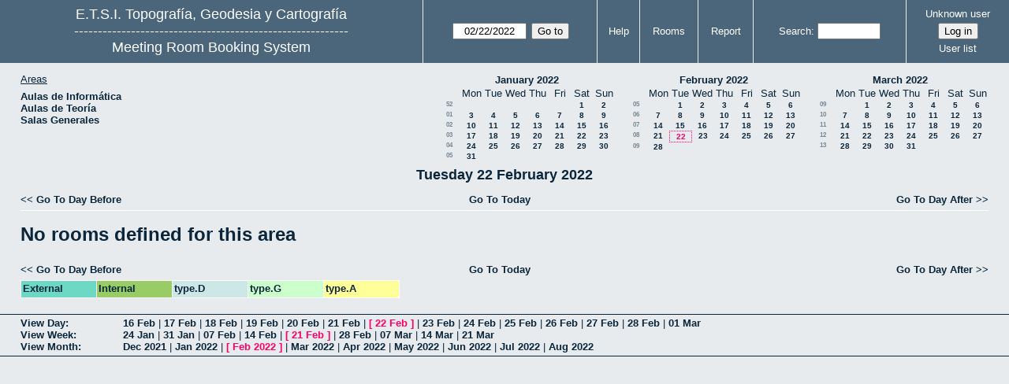

--- FILE ---
content_type: text/html; charset=utf-8
request_url: https://servicios.topografia.upm.es/aulas/day.php?year=2022&month=02&day=22&area=4&room=11
body_size: 3526
content:
<!DOCTYPE html><html lang="en">
<head>
<meta charset="utf-8">
<title>Meeting Room Booking System</title>
  <link href="jquery/ui/css/jquery-ui.structure.min.css" rel="stylesheet" type="text/css">
  <link href="jquery/ui/css/sunny/jquery-ui.theme.min.css" rel="stylesheet" type="text/css">
  <link href="jquery/datatables/css/jquery.dataTables.min.css" rel="stylesheet" type="text/css">
  <link href="jquery/datatables/css/buttons.dataTables.css" rel="stylesheet" type="text/css">
  <link href="jquery/datatables/css/fixedColumns.dataTables.min.css" rel="stylesheet" type="text/css">
  <link href="jquery/datatables/css/colReorder.dataTables.css" rel="stylesheet" type="text/css">
      
    <link rel="stylesheet" href="css/mrbs.css.php" type="text/css">
        <link rel="stylesheet" media="print" href="css/mrbs-print.css.php" type="text/css">
    <!--[if IE]>
    <link rel="stylesheet" href="css/mrbs-ie.css" type="text/css">
    <![endif]-->
        <!--[if IE 8]>
    <link rel="stylesheet" href="css/mrbs-ie8.css" type="text/css">
    <![endif]-->
    <!--[if lte IE 8]>
    <link rel="stylesheet" href="css/mrbs-ielte8.css" type="text/css">
    <![endif]-->
    <!--[if lte IE 7]>
    <link rel="stylesheet" href="css/mrbs-ielte7.css.php" type="text/css">
    <![endif]-->
    <!--[if lte IE 6]>
    <link rel="stylesheet" href="css/mrbs-ielte6.css" type="text/css">
    <![endif]-->
        <meta name="robots" content="noindex, nofollow">

<!--[if (!IE)|(gt IE 8)]><!-->
  <script type="text/javascript" src="jquery/jquery-2.2.4.min.js"></script>
  <!--<![endif]-->

<!--[if lte IE 8]>
  <script type="text/javascript" src="jquery/jquery-1.11.0.min.js"></script>
<![endif]-->

  <script type="text/javascript" src="jquery/jquery-migrate-1.4.1.min.js"></script>
    <script type="text/javascript" src="jquery/ui/jquery-ui.min.js"></script>
  

<script type="text/javascript">
  //<![CDATA[
  var lteIE6 = false;
  //]]>
</script>
<!--[if lte IE 6]>
<script type="text/javascript">
  //<![CDATA[
  var lteIE6 = true;
  //]]>
</script>
<![endif]-->
    
<script type="text/javascript">
  //<![CDATA[
  var lteIE7 = false;
  //]]>
</script>
<!--[if lte IE 7]>
<script type="text/javascript">
  //<![CDATA[
  var lteIE7 = true;
  //]]>
</script>
<![endif]-->
    
<script type="text/javascript">
  //<![CDATA[
  var lteIE8 = false;
  //]]>
</script>
<!--[if lte IE 8]>
<script type="text/javascript">
  //<![CDATA[
  var lteIE8 = true;
  //]]>
</script>
<![endif]-->
    
<script type="text/javascript">
  //<![CDATA[
    function init(params)
  {
  }
  //]]>
</script>

<script type="text/javascript" src="js/functions.js.php?area=4"></script>
<script type="text/javascript" src="js/datepicker.js.php?area=4"></script>
<script type="text/javascript" src="js/general.js.php?area=4"></script>

    
  <script type="text/javascript" src="js/refresh.js.php?area=4"></script>
    <script type="text/javascript" src="js/resizable.js.php?area=4"></script>
  <script type="text/javascript" src="js/multiple.js.php?area=4"></script>
    <script type="text/javascript" src="js/cell_click.js.php?area=4"></script>
  
<!--[if lte IE 8]>
      <script src="js/html5shiv.min.js"></script>
    <![endif]-->
    
<script type="text/javascript">

//<![CDATA[


$(window).on('load', function() {

  var args = {day: '22',
              month: '2',
              year: '2022',
              area: '4',
              room: '11',
              page: 'day'};
    init(args);

});


//]]>
</script></head>
<body class="non_js day">
    <script type="text/javascript">
      //<![CDATA[
      $('body').addClass('js').removeClass('non_js');
      //]]>
    </script> 
    <header class="banner">
<nav>
<ul>
<li>
<div id="company">
<div id="logo">
<a href="http://www.topografia.upm.es">
<span>E.T.S.I. Topografía, Geodesia y Cartografía</span>
</a>
</div>
<div id="more_info">----------------------------------------------------------</div>
<div id="mrbs">
<a href="index.php">Meeting Room Booking System</a>
</div>
</div>
</li>
<li>
<form action="day.php" method="get" id="Form1">
<span class="dateselector js_hidden" data-prefix="" data-day="22" data-month="2" data-year="2022" data-min-year="2017" data-max-year="2030" data-form-id="Form1">
<select id="day" name="day">
<option value="1">1</option>
<option value="2">2</option>
<option value="3">3</option>
<option value="4">4</option>
<option value="5">5</option>
<option value="6">6</option>
<option value="7">7</option>
<option value="8">8</option>
<option value="9">9</option>
<option value="10">10</option>
<option value="11">11</option>
<option value="12">12</option>
<option value="13">13</option>
<option value="14">14</option>
<option value="15">15</option>
<option value="16">16</option>
<option value="17">17</option>
<option value="18">18</option>
<option value="19">19</option>
<option value="20">20</option>
<option value="21">21</option>
<option value="22" selected="selected">22</option>
<option value="23">23</option>
<option value="24">24</option>
<option value="25">25</option>
<option value="26">26</option>
<option value="27">27</option>
<option value="28">28</option>
<option value="29">29</option>
<option value="30">30</option>
<option value="31">31</option>
</select>
<select id="month" name="month">
<option value="1">Jan</option>
<option value="2" selected="selected">Feb</option>
<option value="3">Mar</option>
<option value="4">Apr</option>
<option value="5">May</option>
<option value="6">Jun</option>
<option value="7">Jul</option>
<option value="8">Aug</option>
<option value="9">Sep</option>
<option value="10">Oct</option>
<option value="11">Nov</option>
<option value="12">Dec</option>
</select>
<select id="year" name="year">
<option value="2017">2017</option>
<option value="2018">2018</option>
<option value="2019">2019</option>
<option value="2020">2020</option>
<option value="2021">2021</option>
<option value="2022" selected="selected">2022</option>
<option value="2023">2023</option>
<option value="2024">2024</option>
<option value="2025">2025</option>
<option value="2026">2026</option>
<option value="2027">2027</option>
<option value="2028">2028</option>
<option value="2029">2029</option>
<option value="2030">2030</option>
</select>
</span>
<input type="hidden" name="area" value="4">
<input type="hidden" name="room" value="11">
<input type="submit" value="Go to">
</form>
</li>
<li>
<a href="help.php?day=22&amp;month=2&amp;year=2022&amp;area=4&amp;room=11">Help</a>
</li>
<li>
<a href="admin.php?day=22&amp;month=2&amp;year=2022&amp;area=4&amp;room=11">Rooms</a>
</li>
<li>
<a href="report.php?day=22&amp;month=2&amp;year=2022&amp;area=4&amp;room=11">Report</a>
</li>
<li>
<form id="header_search" method="get" action="search.php">
<div>
<label><a href="search.php?advanced=1">Search</a></label>
<input type="search" name="search_str" value="" required>
<input type="hidden" name="day" value="22">
<input type="hidden" name="month" value="2">
<input type="hidden" name="year" value="2022">
<input type="hidden" name="area" value="4">
<input type="hidden" name="room" value="11">
</div>
</form>
</li>
<li id="logon_box">
<a href="">Unknown user</a>
<form method="post" action="admin.php">
<div>
<input type="hidden" name="target_url" value="day.php?year=2022&amp;month=02&amp;day=22&amp;area=4&amp;room=11">
<input type="hidden" name="action" value="QueryName">
<input type="submit" value="Log in">
</div>
</form>
<a id="user_list_link" href="edit_users.php">User list</a>
</li>
</ul>
</nav>
</header>
<div id="contents">
<div id="dwm_header" class="screenonly">
<div id="dwm_areas">
<h3>Areas</h3>
<ul>
<li><a href="day.php?year=2022&amp;month=2&amp;day=22&amp;area=1"><span>Aulas de Informática</span></a></li>
<li><a href="day.php?year=2022&amp;month=2&amp;day=22&amp;area=2"><span>Aulas de Teoría</span></a></li>
<li><a href="day.php?year=2022&amp;month=2&amp;day=22&amp;area=3"><span>Salas Generales</span></a></li>
</ul>
</div>
<nav id="cals">
<div id="cal_last">
<table class="calendar">
<thead>
<tr>
<th colspan="8"><a href="month.php?year=2022&amp;month=1&amp;day=22&amp;area=4&amp;room=11">January&nbsp;2022</a></th>
</tr>
<tr>
<th></th>
<th class="day_weekday">Mon</th>
<th class="day_weekday">Tue</th>
<th class="day_weekday">Wed</th>
<th class="day_weekday">Thu</th>
<th class="day_weekday">Fri</th>
<th class="day_weekend">Sat</th>
<th class="day_weekend">Sun</th>
</tr>
</thead>
<tbody>
<tr>
<td class="mincals_week_number"><a href="week.php?year=2021&amp;month=12&amp;day=27&amp;area=4&amp;room=11">52</a></td>
<td class="day_weekday day_blank"></td>
<td class="day_weekday day_blank"></td>
<td class="day_weekday day_blank"></td>
<td class="day_weekday day_blank"></td>
<td class="day_weekday"></td>
<td class="day_weekend"><a href="day.php?year=2022&amp;month=1&amp;day=1&amp;area=4&amp;room=11">1</a></td>
<td class="day_weekend"><a href="day.php?year=2022&amp;month=1&amp;day=2&amp;area=4&amp;room=11">2</a></td>
</tr>
<tr>
<td class="mincals_week_number"><a href="week.php?year=2022&amp;month=1&amp;day=3&amp;area=4&amp;room=11">01</a></td>
<td class="day_weekday"><a href="day.php?year=2022&amp;month=1&amp;day=3&amp;area=4&amp;room=11">3</a></td>
<td class="day_weekday"><a href="day.php?year=2022&amp;month=1&amp;day=4&amp;area=4&amp;room=11">4</a></td>
<td class="day_weekday"><a href="day.php?year=2022&amp;month=1&amp;day=5&amp;area=4&amp;room=11">5</a></td>
<td class="day_weekday"><a href="day.php?year=2022&amp;month=1&amp;day=6&amp;area=4&amp;room=11">6</a></td>
<td class="day_weekday"><a href="day.php?year=2022&amp;month=1&amp;day=7&amp;area=4&amp;room=11">7</a></td>
<td class="day_weekend"><a href="day.php?year=2022&amp;month=1&amp;day=8&amp;area=4&amp;room=11">8</a></td>
<td class="day_weekend"><a href="day.php?year=2022&amp;month=1&amp;day=9&amp;area=4&amp;room=11">9</a></td>
</tr>
<tr>
<td class="mincals_week_number"><a href="week.php?year=2022&amp;month=1&amp;day=10&amp;area=4&amp;room=11">02</a></td>
<td class="day_weekday"><a href="day.php?year=2022&amp;month=1&amp;day=10&amp;area=4&amp;room=11">10</a></td>
<td class="day_weekday"><a href="day.php?year=2022&amp;month=1&amp;day=11&amp;area=4&amp;room=11">11</a></td>
<td class="day_weekday"><a href="day.php?year=2022&amp;month=1&amp;day=12&amp;area=4&amp;room=11">12</a></td>
<td class="day_weekday"><a href="day.php?year=2022&amp;month=1&amp;day=13&amp;area=4&amp;room=11">13</a></td>
<td class="day_weekday"><a href="day.php?year=2022&amp;month=1&amp;day=14&amp;area=4&amp;room=11">14</a></td>
<td class="day_weekend"><a href="day.php?year=2022&amp;month=1&amp;day=15&amp;area=4&amp;room=11">15</a></td>
<td class="day_weekend"><a href="day.php?year=2022&amp;month=1&amp;day=16&amp;area=4&amp;room=11">16</a></td>
</tr>
<tr>
<td class="mincals_week_number"><a href="week.php?year=2022&amp;month=1&amp;day=17&amp;area=4&amp;room=11">03</a></td>
<td class="day_weekday"><a href="day.php?year=2022&amp;month=1&amp;day=17&amp;area=4&amp;room=11">17</a></td>
<td class="day_weekday"><a href="day.php?year=2022&amp;month=1&amp;day=18&amp;area=4&amp;room=11">18</a></td>
<td class="day_weekday"><a href="day.php?year=2022&amp;month=1&amp;day=19&amp;area=4&amp;room=11">19</a></td>
<td class="day_weekday"><a href="day.php?year=2022&amp;month=1&amp;day=20&amp;area=4&amp;room=11">20</a></td>
<td class="day_weekday"><a href="day.php?year=2022&amp;month=1&amp;day=21&amp;area=4&amp;room=11">21</a></td>
<td class="day_weekend"><a href="day.php?year=2022&amp;month=1&amp;day=22&amp;area=4&amp;room=11">22</a></td>
<td class="day_weekend"><a href="day.php?year=2022&amp;month=1&amp;day=23&amp;area=4&amp;room=11">23</a></td>
</tr>
<tr>
<td class="mincals_week_number"><a href="week.php?year=2022&amp;month=1&amp;day=24&amp;area=4&amp;room=11">04</a></td>
<td class="day_weekday"><a href="day.php?year=2022&amp;month=1&amp;day=24&amp;area=4&amp;room=11">24</a></td>
<td class="day_weekday"><a href="day.php?year=2022&amp;month=1&amp;day=25&amp;area=4&amp;room=11">25</a></td>
<td class="day_weekday"><a href="day.php?year=2022&amp;month=1&amp;day=26&amp;area=4&amp;room=11">26</a></td>
<td class="day_weekday"><a href="day.php?year=2022&amp;month=1&amp;day=27&amp;area=4&amp;room=11">27</a></td>
<td class="day_weekday"><a href="day.php?year=2022&amp;month=1&amp;day=28&amp;area=4&amp;room=11">28</a></td>
<td class="day_weekend"><a href="day.php?year=2022&amp;month=1&amp;day=29&amp;area=4&amp;room=11">29</a></td>
<td class="day_weekend"><a href="day.php?year=2022&amp;month=1&amp;day=30&amp;area=4&amp;room=11">30</a></td>
</tr>
<tr>
<td class="mincals_week_number"><a href="week.php?year=2022&amp;month=1&amp;day=31&amp;area=4&amp;room=11">05</a></td>
<td class="day_weekday"><a href="day.php?year=2022&amp;month=1&amp;day=31&amp;area=4&amp;room=11">31</a></td>
<td class="day_weekday day_blank"></td>
<td class="day_weekday day_blank"></td>
<td class="day_weekday day_blank"></td>
<td class="day_weekday day_blank"></td>
<td class="day_weekend day_blank"></td>
<td class="day_weekend day_blank"></td>
</tr>
</tbody>
</table>
</div>
<div id="cal_this">
<table class="calendar">
<thead>
<tr>
<th colspan="8"><a href="month.php?year=2022&amp;month=2&amp;day=22&amp;area=4&amp;room=11">February&nbsp;2022</a></th>
</tr>
<tr>
<th></th>
<th class="day_weekday">Mon</th>
<th class="day_weekday">Tue</th>
<th class="day_weekday">Wed</th>
<th class="day_weekday">Thu</th>
<th class="day_weekday">Fri</th>
<th class="day_weekend">Sat</th>
<th class="day_weekend">Sun</th>
</tr>
</thead>
<tbody>
<tr>
<td class="mincals_week_number"><a href="week.php?year=2022&amp;month=1&amp;day=31&amp;area=4&amp;room=11">05</a></td>
<td class="day_weekday"></td>
<td class="day_weekday"><a href="day.php?year=2022&amp;month=2&amp;day=1&amp;area=4&amp;room=11">1</a></td>
<td class="day_weekday"><a href="day.php?year=2022&amp;month=2&amp;day=2&amp;area=4&amp;room=11">2</a></td>
<td class="day_weekday"><a href="day.php?year=2022&amp;month=2&amp;day=3&amp;area=4&amp;room=11">3</a></td>
<td class="day_weekday"><a href="day.php?year=2022&amp;month=2&amp;day=4&amp;area=4&amp;room=11">4</a></td>
<td class="day_weekend"><a href="day.php?year=2022&amp;month=2&amp;day=5&amp;area=4&amp;room=11">5</a></td>
<td class="day_weekend"><a href="day.php?year=2022&amp;month=2&amp;day=6&amp;area=4&amp;room=11">6</a></td>
</tr>
<tr>
<td class="mincals_week_number"><a href="week.php?year=2022&amp;month=2&amp;day=7&amp;area=4&amp;room=11">06</a></td>
<td class="day_weekday"><a href="day.php?year=2022&amp;month=2&amp;day=7&amp;area=4&amp;room=11">7</a></td>
<td class="day_weekday"><a href="day.php?year=2022&amp;month=2&amp;day=8&amp;area=4&amp;room=11">8</a></td>
<td class="day_weekday"><a href="day.php?year=2022&amp;month=2&amp;day=9&amp;area=4&amp;room=11">9</a></td>
<td class="day_weekday"><a href="day.php?year=2022&amp;month=2&amp;day=10&amp;area=4&amp;room=11">10</a></td>
<td class="day_weekday"><a href="day.php?year=2022&amp;month=2&amp;day=11&amp;area=4&amp;room=11">11</a></td>
<td class="day_weekend"><a href="day.php?year=2022&amp;month=2&amp;day=12&amp;area=4&amp;room=11">12</a></td>
<td class="day_weekend"><a href="day.php?year=2022&amp;month=2&amp;day=13&amp;area=4&amp;room=11">13</a></td>
</tr>
<tr>
<td class="mincals_week_number"><a href="week.php?year=2022&amp;month=2&amp;day=14&amp;area=4&amp;room=11">07</a></td>
<td class="day_weekday"><a href="day.php?year=2022&amp;month=2&amp;day=14&amp;area=4&amp;room=11">14</a></td>
<td class="day_weekday"><a href="day.php?year=2022&amp;month=2&amp;day=15&amp;area=4&amp;room=11">15</a></td>
<td class="day_weekday"><a href="day.php?year=2022&amp;month=2&amp;day=16&amp;area=4&amp;room=11">16</a></td>
<td class="day_weekday"><a href="day.php?year=2022&amp;month=2&amp;day=17&amp;area=4&amp;room=11">17</a></td>
<td class="day_weekday"><a href="day.php?year=2022&amp;month=2&amp;day=18&amp;area=4&amp;room=11">18</a></td>
<td class="day_weekend"><a href="day.php?year=2022&amp;month=2&amp;day=19&amp;area=4&amp;room=11">19</a></td>
<td class="day_weekend"><a href="day.php?year=2022&amp;month=2&amp;day=20&amp;area=4&amp;room=11">20</a></td>
</tr>
<tr>
<td class="mincals_week_number"><a href="week.php?year=2022&amp;month=2&amp;day=21&amp;area=4&amp;room=11">08</a></td>
<td class="day_weekday"><a href="day.php?year=2022&amp;month=2&amp;day=21&amp;area=4&amp;room=11">21</a></td>
<td class="day_weekday" id="sticky_day"><a class="current" href="day.php?year=2022&amp;month=2&amp;day=22&amp;area=4&amp;room=11">22</a></td>
<td class="day_weekday"><a href="day.php?year=2022&amp;month=2&amp;day=23&amp;area=4&amp;room=11">23</a></td>
<td class="day_weekday"><a href="day.php?year=2022&amp;month=2&amp;day=24&amp;area=4&amp;room=11">24</a></td>
<td class="day_weekday"><a href="day.php?year=2022&amp;month=2&amp;day=25&amp;area=4&amp;room=11">25</a></td>
<td class="day_weekend"><a href="day.php?year=2022&amp;month=2&amp;day=26&amp;area=4&amp;room=11">26</a></td>
<td class="day_weekend"><a href="day.php?year=2022&amp;month=2&amp;day=27&amp;area=4&amp;room=11">27</a></td>
</tr>
<tr>
<td class="mincals_week_number"><a href="week.php?year=2022&amp;month=2&amp;day=28&amp;area=4&amp;room=11">09</a></td>
<td class="day_weekday"><a href="day.php?year=2022&amp;month=2&amp;day=28&amp;area=4&amp;room=11">28</a></td>
<td class="day_weekday day_blank"></td>
<td class="day_weekday day_blank"></td>
<td class="day_weekday day_blank"></td>
<td class="day_weekday day_blank"></td>
<td class="day_weekend day_blank"></td>
<td class="day_weekend day_blank"></td>
</tr>
</tbody>
</table>
</div>
<div id="cal_next">
<table class="calendar">
<thead>
<tr>
<th colspan="8"><a href="month.php?year=2022&amp;month=3&amp;day=22&amp;area=4&amp;room=11">March&nbsp;2022</a></th>
</tr>
<tr>
<th></th>
<th class="day_weekday">Mon</th>
<th class="day_weekday">Tue</th>
<th class="day_weekday">Wed</th>
<th class="day_weekday">Thu</th>
<th class="day_weekday">Fri</th>
<th class="day_weekend">Sat</th>
<th class="day_weekend">Sun</th>
</tr>
</thead>
<tbody>
<tr>
<td class="mincals_week_number"><a href="week.php?year=2022&amp;month=2&amp;day=28&amp;area=4&amp;room=11">09</a></td>
<td class="day_weekday"></td>
<td class="day_weekday"><a href="day.php?year=2022&amp;month=3&amp;day=1&amp;area=4&amp;room=11">1</a></td>
<td class="day_weekday"><a href="day.php?year=2022&amp;month=3&amp;day=2&amp;area=4&amp;room=11">2</a></td>
<td class="day_weekday"><a href="day.php?year=2022&amp;month=3&amp;day=3&amp;area=4&amp;room=11">3</a></td>
<td class="day_weekday"><a href="day.php?year=2022&amp;month=3&amp;day=4&amp;area=4&amp;room=11">4</a></td>
<td class="day_weekend"><a href="day.php?year=2022&amp;month=3&amp;day=5&amp;area=4&amp;room=11">5</a></td>
<td class="day_weekend"><a href="day.php?year=2022&amp;month=3&amp;day=6&amp;area=4&amp;room=11">6</a></td>
</tr>
<tr>
<td class="mincals_week_number"><a href="week.php?year=2022&amp;month=3&amp;day=7&amp;area=4&amp;room=11">10</a></td>
<td class="day_weekday"><a href="day.php?year=2022&amp;month=3&amp;day=7&amp;area=4&amp;room=11">7</a></td>
<td class="day_weekday"><a href="day.php?year=2022&amp;month=3&amp;day=8&amp;area=4&amp;room=11">8</a></td>
<td class="day_weekday"><a href="day.php?year=2022&amp;month=3&amp;day=9&amp;area=4&amp;room=11">9</a></td>
<td class="day_weekday"><a href="day.php?year=2022&amp;month=3&amp;day=10&amp;area=4&amp;room=11">10</a></td>
<td class="day_weekday"><a href="day.php?year=2022&amp;month=3&amp;day=11&amp;area=4&amp;room=11">11</a></td>
<td class="day_weekend"><a href="day.php?year=2022&amp;month=3&amp;day=12&amp;area=4&amp;room=11">12</a></td>
<td class="day_weekend"><a href="day.php?year=2022&amp;month=3&amp;day=13&amp;area=4&amp;room=11">13</a></td>
</tr>
<tr>
<td class="mincals_week_number"><a href="week.php?year=2022&amp;month=3&amp;day=14&amp;area=4&amp;room=11">11</a></td>
<td class="day_weekday"><a href="day.php?year=2022&amp;month=3&amp;day=14&amp;area=4&amp;room=11">14</a></td>
<td class="day_weekday"><a href="day.php?year=2022&amp;month=3&amp;day=15&amp;area=4&amp;room=11">15</a></td>
<td class="day_weekday"><a href="day.php?year=2022&amp;month=3&amp;day=16&amp;area=4&amp;room=11">16</a></td>
<td class="day_weekday"><a href="day.php?year=2022&amp;month=3&amp;day=17&amp;area=4&amp;room=11">17</a></td>
<td class="day_weekday"><a href="day.php?year=2022&amp;month=3&amp;day=18&amp;area=4&amp;room=11">18</a></td>
<td class="day_weekend"><a href="day.php?year=2022&amp;month=3&amp;day=19&amp;area=4&amp;room=11">19</a></td>
<td class="day_weekend"><a href="day.php?year=2022&amp;month=3&amp;day=20&amp;area=4&amp;room=11">20</a></td>
</tr>
<tr>
<td class="mincals_week_number"><a href="week.php?year=2022&amp;month=3&amp;day=21&amp;area=4&amp;room=11">12</a></td>
<td class="day_weekday"><a href="day.php?year=2022&amp;month=3&amp;day=21&amp;area=4&amp;room=11">21</a></td>
<td class="day_weekday"><a href="day.php?year=2022&amp;month=3&amp;day=22&amp;area=4&amp;room=11">22</a></td>
<td class="day_weekday"><a href="day.php?year=2022&amp;month=3&amp;day=23&amp;area=4&amp;room=11">23</a></td>
<td class="day_weekday"><a href="day.php?year=2022&amp;month=3&amp;day=24&amp;area=4&amp;room=11">24</a></td>
<td class="day_weekday"><a href="day.php?year=2022&amp;month=3&amp;day=25&amp;area=4&amp;room=11">25</a></td>
<td class="day_weekend"><a href="day.php?year=2022&amp;month=3&amp;day=26&amp;area=4&amp;room=11">26</a></td>
<td class="day_weekend"><a href="day.php?year=2022&amp;month=3&amp;day=27&amp;area=4&amp;room=11">27</a></td>
</tr>
<tr>
<td class="mincals_week_number"><a href="week.php?year=2022&amp;month=3&amp;day=28&amp;area=4&amp;room=11">13</a></td>
<td class="day_weekday"><a href="day.php?year=2022&amp;month=3&amp;day=28&amp;area=4&amp;room=11">28</a></td>
<td class="day_weekday"><a href="day.php?year=2022&amp;month=3&amp;day=29&amp;area=4&amp;room=11">29</a></td>
<td class="day_weekday"><a href="day.php?year=2022&amp;month=3&amp;day=30&amp;area=4&amp;room=11">30</a></td>
<td class="day_weekday"><a href="day.php?year=2022&amp;month=3&amp;day=31&amp;area=4&amp;room=11">31</a></td>
<td class="day_weekday day_blank"></td>
<td class="day_weekend day_blank"></td>
<td class="day_weekend day_blank"></td>
</tr>
</tbody>
</table>
</div>
</nav>
</div>
<div id="dwm">
<h2>Tuesday 22 February 2022</h2>
</div>

<nav class="date_nav">
  <a class="date_before" href="day.php?area=4&amp;room=11&amp;year=2022&amp;month=02&amp;day=21">Go To Day Before</a>
  <a class="date_now" href="day.php?area=4&amp;room=11;">Go To Today</a>
  <a class="date_after" href="day.php?area=4&amp;room=11&amp;year=2022&amp;month=02&amp;day=23">Go To Day After</a>
</nav>
<table class="dwm_main" id="day_main" data-resolution="1800">
<tbody data-empty=1><tr><td><h1>No rooms defined for this area</h1></td></tr></tbody></table>

<nav class="date_nav">
  <a class="date_before" href="day.php?area=4&amp;room=11&amp;year=2022&amp;month=02&amp;day=21">Go To Day Before</a>
  <a class="date_now" href="day.php?area=4&amp;room=11;">Go To Today</a>
  <a class="date_after" href="day.php?area=4&amp;room=11&amp;year=2022&amp;month=02&amp;day=23">Go To Day After</a>
</nav>
<table id="colour_key"><tr>
<td class="E">
<div class="celldiv slots1" title="External">
External</div></td>
<td class="I">
<div class="celldiv slots1" title="Internal">
Internal</div></td>
<td class="D">
<div class="celldiv slots1" title="type.D">
type.D</div></td>
<td class="G">
<div class="celldiv slots1" title="type.G">
type.G</div></td>
<td class="A">
<div class="celldiv slots1" title="type.A">
type.A</div></td>
</tr></table>
</div><div class="screenonly trailer" id="trailer">
<div id="viewday">
<div class="trailer_label">
<a href="day.php?year=2022&amp;month=2&amp;day=22&amp;area=4&amp;room=11">View Day</a>
</div>
<div class="trailer_links">
<span><a href="day.php?year=2022&amp;month=02&amp;day=16&amp;area=4&amp;room=11">16 Feb</a></span>
 | <span><a href="day.php?year=2022&amp;month=02&amp;day=17&amp;area=4&amp;room=11">17 Feb</a></span>
 | <span><a href="day.php?year=2022&amp;month=02&amp;day=18&amp;area=4&amp;room=11">18 Feb</a></span>
 | <span><a href="day.php?year=2022&amp;month=02&amp;day=19&amp;area=4&amp;room=11">19 Feb</a></span>
 | <span><a href="day.php?year=2022&amp;month=02&amp;day=20&amp;area=4&amp;room=11">20 Feb</a></span>
 | <span><a href="day.php?year=2022&amp;month=02&amp;day=21&amp;area=4&amp;room=11">21 Feb</a></span>
 | <span class="current">[ <a href="day.php?year=2022&amp;month=02&amp;day=22&amp;area=4&amp;room=11">22 Feb</a> ]</span>
 | <span><a href="day.php?year=2022&amp;month=02&amp;day=23&amp;area=4&amp;room=11">23 Feb</a></span>
 | <span><a href="day.php?year=2022&amp;month=02&amp;day=24&amp;area=4&amp;room=11">24 Feb</a></span>
 | <span><a href="day.php?year=2022&amp;month=02&amp;day=25&amp;area=4&amp;room=11">25 Feb</a></span>
 | <span><a href="day.php?year=2022&amp;month=02&amp;day=26&amp;area=4&amp;room=11">26 Feb</a></span>
 | <span><a href="day.php?year=2022&amp;month=02&amp;day=27&amp;area=4&amp;room=11">27 Feb</a></span>
 | <span><a href="day.php?year=2022&amp;month=02&amp;day=28&amp;area=4&amp;room=11">28 Feb</a></span>
 | <span><a href="day.php?year=2022&amp;month=03&amp;day=01&amp;area=4&amp;room=11">01 Mar</a></span>
</div>
</div>
<div id="viewweek">
<div class="trailer_label">
<a href="week.php?year=2022&amp;month=2&amp;day=22&amp;area=4&amp;room=11">View Week</a>
</div>
<div class="trailer_links">
  <a href="week.php?year=2022&amp;month=01&amp;day=25&amp;area=4&amp;room=11">24 Jan</a>
 |   <a href="week.php?year=2022&amp;month=02&amp;day=01&amp;area=4&amp;room=11">31 Jan</a>
 |   <a href="week.php?year=2022&amp;month=02&amp;day=08&amp;area=4&amp;room=11">07 Feb</a>
 |   <a href="week.php?year=2022&amp;month=02&amp;day=15&amp;area=4&amp;room=11">14 Feb</a>
 | <span class="current">
[   <a href="week.php?year=2022&amp;month=02&amp;day=22&amp;area=4&amp;room=11">21 Feb</a>
]</span>
 |   <a href="week.php?year=2022&amp;month=03&amp;day=01&amp;area=4&amp;room=11">28 Feb</a>
 |   <a href="week.php?year=2022&amp;month=03&amp;day=08&amp;area=4&amp;room=11">07 Mar</a>
 |   <a href="week.php?year=2022&amp;month=03&amp;day=15&amp;area=4&amp;room=11">14 Mar</a>
 |   <a href="week.php?year=2022&amp;month=03&amp;day=22&amp;area=4&amp;room=11">21 Mar</a>
</div>
</div>
<div id="viewmonth">
<div class="trailer_label">
<a href="month.php?year=2022&amp;month=2&amp;day=22&amp;area=4&amp;room=11">View Month</a>
</div>
<div class="trailer_links">
  <a href="month.php?year=2021&amp;month=12&amp;day=22&amp;area=4&amp;room=11">Dec 2021</a>
 |   <a href="month.php?year=2022&amp;month=01&amp;day=22&amp;area=4&amp;room=11">Jan 2022</a>
 | <span class="current">
[   <a href="month.php?year=2022&amp;month=02&amp;day=22&amp;area=4&amp;room=11">Feb 2022</a>
]</span>
 |   <a href="month.php?year=2022&amp;month=03&amp;day=22&amp;area=4&amp;room=11">Mar 2022</a>
 |   <a href="month.php?year=2022&amp;month=04&amp;day=22&amp;area=4&amp;room=11">Apr 2022</a>
 |   <a href="month.php?year=2022&amp;month=05&amp;day=22&amp;area=4&amp;room=11">May 2022</a>
 |   <a href="month.php?year=2022&amp;month=06&amp;day=22&amp;area=4&amp;room=11">Jun 2022</a>
 |   <a href="month.php?year=2022&amp;month=07&amp;day=22&amp;area=4&amp;room=11">Jul 2022</a>
 |   <a href="month.php?year=2022&amp;month=08&amp;day=22&amp;area=4&amp;room=11">Aug 2022</a>
</div>
</div>
</div>
  </body>
</html>
